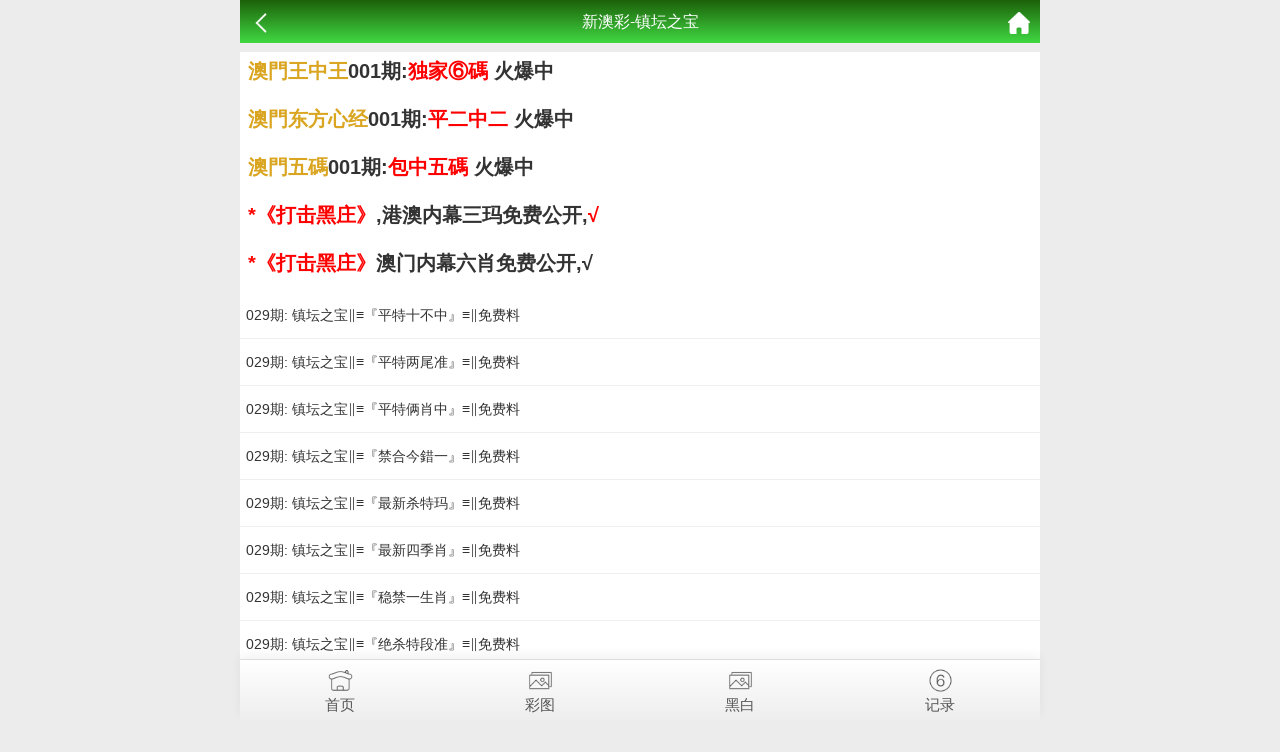

--- FILE ---
content_type: text/html; charset=utf-8
request_url: https://www.zct555.com/k_list.aspx?id=25
body_size: 2992
content:
<!doctype html>
<html lang="en">
<head>
    <meta charset="utf-8">
    <title>新澳彩中彩堂-澳门资料库-澳门资料库,澳彩图库|澳门开奖直播|澳门图库|澳门挂牌|特区娱乐第一站|天下彩|天空彩|天下彩免费资料|天天好彩免费资料大全|天下彩票与你同行|天下彩票|天空彩票|二四六天天好彩资料|天下彩票因为有你|天下彩_免费资料大全|天空彩票与你同行|手机直播开奖报码</title>
    <meta name="keywords" content="澳门资料库,澳彩图库,澳门开奖直播,澳门特区总马站,特区娱乐第一站,澳门澳彩图库,澳彩图库开奖,，澳门图库挂牌,天下彩,赢彩天下,二四六天天好彩资料,免费资料大全,天下彩票因为有你,天空彩票与你同行,天下彩,澳门马会本港台开奖结果,贵宾网,第七马资料,惠泽天下,天下图库,澳彩挂牌,118开奖|天空彩票|天下彩|精英网|手机报碼|免费资料大全|天空资料|中彩堂|天空彩票与你同行|天下彩|免费资料大全|天空彩免费资枓大全|天空彩兔费资科大全|天空与你同行彩票免费料大全|246天天好采彩免费大全|天空彩彩票与你同行|天下采天空采与你同行免费料|天空彩彩票与你同行免费资大全|天空彩票与你同行免费资料大全|澳门图库|澳门澳彩图库|神童网|手机报码|澳彩马会开奖结果|天下免费料大全|特彩吧|正版免费料大全|天空彩票与你同行|天下采票免费资料大全|天空彩彩票与你同行|2020澳门正版免费资料大全|全年免费料大全|天空彩免费资料大全|天空采彩票与你同行|惠泽社免费料|惠泽群社精准资料|爱资料免费福彩门户惠泽|2020全年资料大全|天下采票免费资料大全|天下采天空采与你同行免费料|天空彩票与你同行新版|天空采彩票与你同行1749.cc" />
    <meta name="description" content="澳门资料库,澳彩图库,澳门开奖直播,澳门图库,网站免费提供澳门马会资料大全,澳门马会开奖结果,澳门挂牌,心水图库,开奖记录,手机开奖报碼,专业提供澳门彩票最新资讯的网站。" />
    <meta name="viewport" content="width=device-width, initial-scale=1.0, maximum-scale=1.0, minimum-scale=1.0, user-scalable=no, minimal-ui">
    <link rel="stylesheet" href="/css/style7/style.css" />

    <script src="/js/jquery-1.11.2.min.js"></script>
    <script src="/js/common.js"></script>
</head>
<body>
    <header>
        <span class="back" onclick="javascript:history.back(-1);"><img src="/css/style7/back.png" alt=""></span>
        <span class="list">新澳彩-镇坛之宝</span>
        <a class="home" href="https://ddd.zct555.com"><img src="/css/style7/home.png" alt=""></a>
    </header>
  
    <section>
        <div class="fl-list">
               <ul style="background: #fff;">
<div class="ad-a" style="line-height: 30px;font-size: 15px;">
    
                  
                                                          <div style="width:98%;background:#FFFFFF;margin:8px auto;padding:4px;"><a href="ext:add_favorite" style='color: #000000;font-size: 1rem;font-weight: 800;line-height: 1.6rem;display: flex;align-items: center;justify-content: center;'>
        
      <a target="_blank" href="http://wzw.ssskkkyyy.xyz/1000.html" class="clearfix">
	<b><span style="font-size:20px"><font color="#DAA520">澳門王中王</font>001期:<font color="#FF0000">独家⑥碼</font> 火爆中</b></span></a></div> 
            <div style="width:98%;background:#FFFFFF;margin:8px auto;padding:4px;"><a href="ext:add_favorite" style='color: #000000;font-size: 1rem;font-weight: 800;line-height: 1.6rem;display: flex;align-items: center;justify-content: center;'>
        
        
  <a target="_blank" href="http://dfxj.ssskkkyyy.xyz/1000.html" class="clearfix">
	<b><span style="font-size:20px"><font color="#DAA520">澳門东方心经</font>001期:<font color="#FF0000">平二中二</font> 火爆中</b></span></a></div> 
        <div style="width:98%;background:#FFFFFF;margin:8px auto;padding:4px;"><a href="ext:add_favorite" style='color: #000000;font-size: 1rem;font-weight: 800;line-height: 1.6rem;display: flex;align-items: center;justify-content: center;'>
        
      <a target="_blank" href="http://wuma.ssskkkyyy.xyz/1000.html" class="clearfix">
	<b><span style="font-size:20px"><font color="#DAA520">澳門五碼</font>001期:<font color="#FF0000">包中五碼</font> 火爆中</b></span></a></div> 
               <div class="box"><script type="text/javascript">
document.write("<script src='https://992852.20258888.62336233.com/gp.aspx?&ContentType=js?v=" + new Date().getTime() + "'></" + "script" + ">");</script></div>
            <!--正文内容-->
            <ul style="background: #fff;">
			       
    
     
        
    



				<li><a href="k_content.aspx?id=395&tid=25">029期: 镇坛之宝‖≡『平特十不中』≡‖免费料</a></li><li><a href="k_content.aspx?id=394&tid=25">029期: 镇坛之宝‖≡『平特两尾准』≡‖免费料</a></li><li><a href="k_content.aspx?id=393&tid=25">029期: 镇坛之宝‖≡『平特俩肖中』≡‖免费料</a></li><li><a href="k_content.aspx?id=392&tid=25">029期: 镇坛之宝‖≡『禁合今錯一』≡‖免费料</a></li><li><a href="k_content.aspx?id=391&tid=25">029期: 镇坛之宝‖≡『最新杀特玛』≡‖免费料</a></li><li><a href="k_content.aspx?id=390&tid=25">029期: 镇坛之宝‖≡『最新四季肖』≡‖免费料</a></li><li><a href="k_content.aspx?id=389&tid=25">029期: 镇坛之宝‖≡『稳禁一生肖』≡‖免费料</a></li><li><a href="k_content.aspx?id=388&tid=25">029期: 镇坛之宝‖≡『绝杀特段准』≡‖免费料</a></li><li><a href="k_content.aspx?id=387&tid=25">029期: 镇坛之宝‖≡『家畜与野兽』≡‖免费料</a></li><li><a href="k_content.aspx?id=386&tid=25">029期: 镇坛之宝‖≡『波色100%准』≡‖免费料</a></li><li><a href="k_content.aspx?id=385&tid=25">029期: 镇坛之宝‖≡『精准杀一尾』≡‖免费料</a></li><li><a href="k_content.aspx?id=384&tid=25">029期: 镇坛之宝‖≡『百大姐杀肖』≡‖免费料</a></li><li><a href="k_content.aspx?id=383&tid=25">029期: 镇坛之宝‖≡『九肖100%准』≡‖免费料</a></li><li><a href="k_content.aspx?id=382&tid=25">029期: 镇坛之宝‖≡『⑥肖选①肖』≡‖100%准</a></li>				

    
    
    
    
    


			</ul>
        </div>
        <!-- 分页 -->
        <div class="page">
            <div><div class="message">共 14 条记录 1/1 页 条每页</div> <ul class="paginList">    </ul></div>		</div>
        </div>
        <div class="clear"></div>
    </section>

    <div style="height:65px"></div>

    <!--底部链接-->
    <div class="cgi-foot-links">
        <ul class="clearfix">
            <li><a href="https://ddd.zct555.com"><span class="cfl1"></span>首页</a></li>
            <li><a href="k_imageslist.aspx"><span class="cfl4"></span>彩图</a></li>
            <li><a href="k_imageslist2.aspx"><span class="cfl4"></span>黑白</a></li>
            <li><a href="k_bmlist.aspx"><span class="cfl3"></span>记录</a></li>
        </ul>
    </div>
                                                              <script charset="UTF-8" id="LA_COLLECT" src="//sdk.51.la/js-sdk-pro.min.js?id=3HKONtTij36nhlDw&ck=3HKONtTij36nhlDw"></script>
<div style="display:none">
<!--统计代码-->
<script charset="UTF-8" id="LA_COLLECT" src="//sdk.51.la/js-sdk-pro.min.js?id=3HKONtTij36nhlDw&ck=3HKONtTij36nhlDw"></script>
</div>
</body>
</html>

--- FILE ---
content_type: text/css
request_url: https://www.zct555.com/css/style7/style.css
body_size: 1815
content:
* {
	margin: 0;
	padding: 0;
	list-style-type: none;
	border: none;
}

body,html {
	min-height: 100%;
	width: 100%;
	height: 100%;
}

body {
	font: 15px/1.5 'Microsoft YaHei','宋体',Tahoma,Arial,sans-serif;
	background-color: #ececec;
	margin: 0 auto;
	position: relative;
	max-width: 800px;
}

li {
	list-style: none;
}

a {
	color: #333;
	text-decoration: none;
}

a:link {
	text-decoration: none;
}

a:visited {
	text-decoration: none;
}

a:hover {
	text-decoration: none;
}

a:active {
	text-decoration: none;
}

.clear {
	clear: both;
}

.white-box {
	padding: 8px;
	border: solid 1px #cfcfcf;
	border-radius: 3px;
	background: #fff;
	text-align: center;
}

.white-box li {
	line-height: 27px;
	border-bottom: 1px dashed #ccc;
}

.white-box.red {
	color: #fff;
	border-color: #00fd06;
	background: #167c18;
}

.white-box.red a {
	color: #fff;
}

/*头部*/
header {
	width: 100%;
	max-width: 800px;
	margin-left: auto;
	margin-right: auto;
	position: fixed;
	top: 0;
	left: 0;
	right: 0;
	z-index: 400;
	height: 44px;
	background: linear-gradient(to top,#41d843,#1c6109);
	text-align: center;
	line-height: 44px;
	font-size: 16px;
	color: #fff;
	box-sizing: border-box;
	border-bottom: 1px solid #efefef;
}

header .back {
	position: absolute;
	left: 10px;
}

header .back img {
	width: 22px;
	vertical-align: middle;
}

header .home {
	position: absolute;
	right: 10px;
}

header .home img {
	width: 22px;
	vertical-align: middle;
}

section {
	width: 100%;
	max-width: 800px;
	margin-left: auto;
	margin-right: auto;
	padding-top: 44px;
}

section .fl-list {
	width: 100%;
}

section .fl-list li {
	display: block;
	border-bottom: 1px solid #efefef;
	background: #fff;
	padding: 8px 6px;
	font-size: 14px;
	position: relative;
	overflow: hidden;
	text-overflow: ellipsis;
	white-space: nowrap;
}

section .ne-list {
	width: 100%;
}

section .ne-list li {
	float: left;
	width: 33%;
	text-align: center;
	margin: 0 .16%
}

section .ne-list li a {
	margin-top: 6px;
	background-color: #fff;
	border: 1px solid #cfcfcf;
	border-radius: 3px;
	display: block;
	height: 38px;
	line-height: 38px;
	overflow: hidden;
	position: relative;
	text-align: center;
	text-overflow: ellipsis;
	white-space: nowrap;
	font-size: 15px;
}

/*section*/
section .warp {
	width: 100%;
	background-color: #fff;
}

section .warp .title {
	text-align: center;
	padding: 0 12px 5px 12px;
	position: relative;
	border-bottom: 1px solid #efefef;
}

section .warp .title .time {
	color: #909aa4;
}

section .warp .title h2 {
	font-size: 16px;
	padding: 10px 0 5px 0;
	color: #222;
	line-height: 28px;
	font-weight: 400;
}

section .warp .content {
	overflow: hidden;
	padding: 0 12px;
	position: relative;
	box-sizing: border-box;
	font-size: 14px;
}

section .warp .content img {
	width: 100%;
}

section .warp .content p {
	margin: 10px 0;
	word-wrap: break-word;
}

section .warp .pstyle {
	color: #d4237a;
}

section .warp .lpage {
	padding: 7px 12px;
	position: relative;
	box-sizing: border-box;
	font-size: 14px;
	border: 1px solid #dbdbdb;
}

section .warp .lpage p {
	line-height: 28px;
}

/*分页*/
.page {
	width: 100%;
	padding: .5px 0;
	margin-top: 10px;
}

.page .paginList .current {
	background: #ddd;
}

.page .paginList .current a {
	color: #333;
}

.page .message {
	padding-top: .3rem;
	text-align: center;
	font-size: .6rem;
	color: #666;
	text-align: center;
}

.page ul {
	padding: .3rem .5rem;
	text-align: center;
}

.page ul li {
	padding: .3rem;
	display: inline-block;
	border: 1px solid #ccc;
	border-radius: 6px;
	margin-right: 5px;
	text-decoration: none;
	min-width: 1rem;
	text-align: center;
	font-size: .65rem;
	margin-bottom: 5px;
	background: #fff;
}

.page ul li.active {
	background-color: #efefef;
}

.page ul li a {
	display: inline-block;
	color: #444;
}

.page ul li a:hover {
	-webkit-tap-highlight-color: rgba(255,255,255,0);
}

/*底部*/
.cgi-foot {
	padding: 20px 0;
	font-size: 14px;
	color: #fff;
	text-align: center;
	background: #039e6d;
}

.cgi-foot-blank {
	background: #edfcf6;
}

.cgi-foot-blank {
	height: 60px;
	clear: both;
	overflow: hidden;
}

.cgi-foot-links {
	width: 100%;
	max-width: 800px;
	height: 60px;
	border-top: solid 1px #ddd;
	box-shadow: 0 -4px 10px rgba(0,0,0,.05);
	background: #fff;
	background-image: -webkit-linear-gradient(to top,#eee,#fff);
	background-image: linear-gradient(to top,#eee,#fff);
	position: fixed;
	bottom: 0;
	z-index: 70;
}

.cgi-foot-links ul li {
	float: left;
	width: 25%;
	text-align: center;
}

.cgi-foot-links ul li a {
	font-size: 15px;
	color: #555;
}

.cgi-foot-links ul li a.hover {
	color: red;
}

.cgi-foot-links ul li a span {
	height: 34px;
	display: block;
}

.cgi-foot-links ul li a span.cfl1 {
	background: url(../style6/cfl1.png) 50% 8px no-repeat;
	background-size: auto 25px;
}

.cgi-foot-links ul li a span.cfl2 {
	background: url(../style6/cfl2.png) 50% 8px no-repeat;
	background-size: auto 25px;
}

.cgi-foot-links ul li a span.cfl3 {
	background: url(../style6/cfl3.png) 50% 8px no-repeat;
	background-size: auto 25px;
}

.cgi-foot-links ul li a span.cfl4 {
	background: url(../style6/cfl4.png) 50% 8px no-repeat;
	background-size: auto 25px;
}

.cgi-foot-links ul li a.hover span.cfl1 {
	background: url(../style6/cfl1-2.png) 50% 8px no-repeat;
	background-size: auto 25px;
}

.cgi-foot-links ul li a.hover span.cfl2 {
	background: url(../style6/cfl2-2.png) 50% 8px no-repeat;
	background-size: auto 25px;
}

.cgi-foot-links ul li a.hover span.cfl3 {
	background: url(../style6/cfl3-2.png) 50% 8px no-repeat;
	background-size: auto 25px;
}

.cgi-foot-links ul li a.hover span.cfl4 {
	background: url(../style6/cfl4-2.png) 50% 8px no-repeat;
	background-size: auto 25px;
}